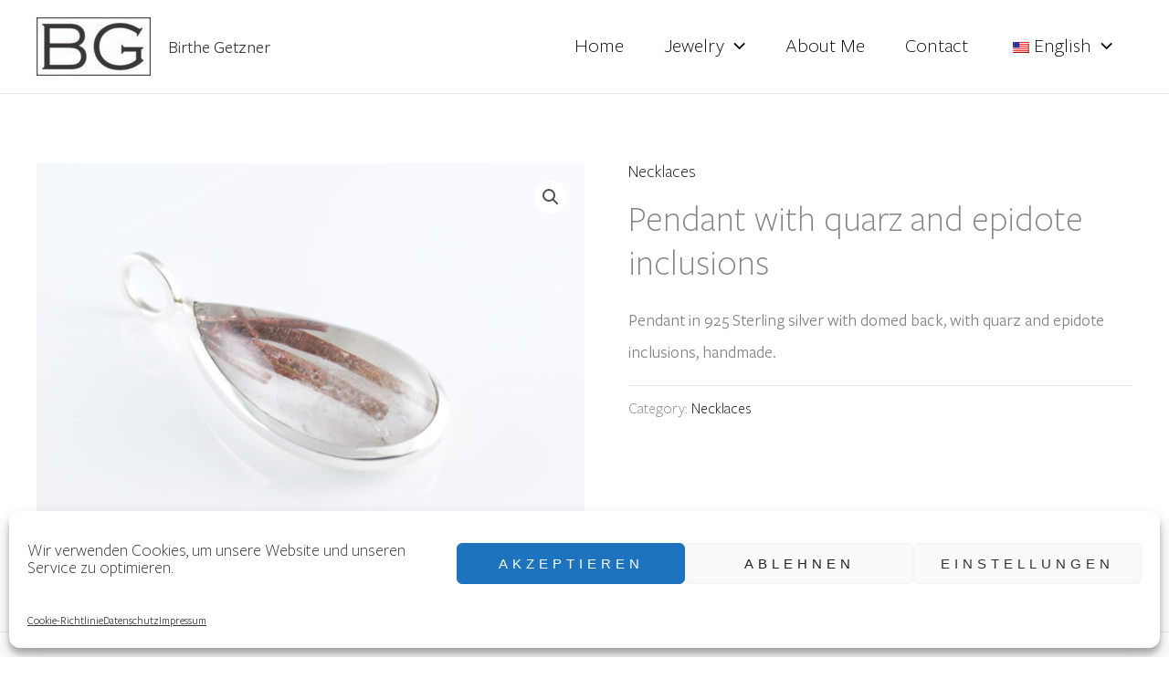

--- FILE ---
content_type: text/css
request_url: https://getzner.wien/wp-content/uploads/useanyfont/uaf.css?ver=1764505419
body_size: 51
content:
				@font-face {
					font-family: 'freightsansprolight';
					src: url('/wp-content/uploads/useanyfont/4681FreightSansProLight.woff2') format('woff2'),
						url('/wp-content/uploads/useanyfont/4681FreightSansProLight.woff') format('woff');
					  font-display: auto;
				}

				.freightsansprolight{font-family: 'freightsansprolight' !important;}

						@font-face {
					font-family: 'freightsansprobook';
					src: url('/wp-content/uploads/useanyfont/7687FreightSansProBook.woff2') format('woff2'),
						url('/wp-content/uploads/useanyfont/7687FreightSansProBook.woff') format('woff');
					  font-display: auto;
				}

				.freightsansprobook{font-family: 'freightsansprobook' !important;}

						h1, h2, h3, .menu-link{
					font-family: 'freightsansprolight' !important;
				}
						p, .site-title > a, label, li{
					font-family: 'freightsansprobook' !important;
				}
						span{
					font-family: 'freightsansprolight' !important;
				}
						p{
					font-family: 'freightsansprobook' !important;
				}
		